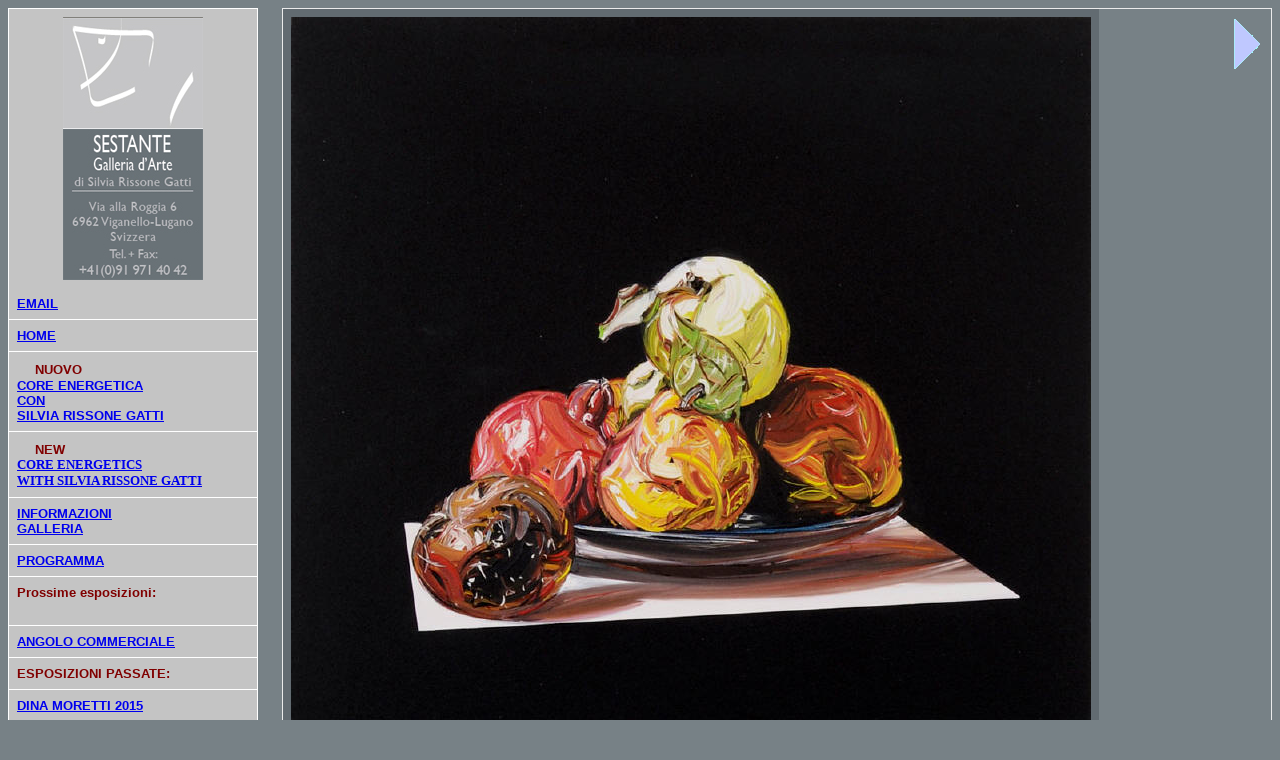

--- FILE ---
content_type: text/html
request_url: http://galleria-sestante.ch/anna-sala/art_arte_kunst_1.htm
body_size: 2453
content:
<html>

<head>
<meta http-equiv="Content-Type" content="text/html; charset=windows-1252">
<title>Art exhibition Kunstausstellung esposizione d'arte 1</title>
<meta HTTP-EQUIV="refresh" CONTENT="15;URL=art_arte_kunst_2.htm">
<meta name="GENERATOR" content="Microsoft FrontPage 5.0">
<meta name="ProgId" content="FrontPage.Editor.Document">
<meta name="Microsoft Theme" content="none, default">
<meta name="Microsoft Border" content="lb, default">
</head>

<body stylesrc="index.html" bgcolor="#778186" text="#F2F2F2" vlink="#000080"><!--msnavigation--><table dir="ltr" border="0" cellpadding="0" cellspacing="0" width="100%"><tr><td valign="top" width="1%">
<table border="1" cellpadding="8" cellspacing="0" bordercolor="#FFFFFF" width="250" bgcolor="#C4C4C4" style="border-collapse: collapse">
	<tr>
		<td bgcolor="#C4C4C4" style="border-bottom-style: none; border-bottom-width: medium" height="262">
		<p align="center"><a href="../index.html"><font size="2">
		<img border="0" src="../_borders/logo-sestante.jpg" alt="HOME" width="140" height="263"></font></a></td>
	</tr>
	<tr>
		<td bgcolor="#C4C4C4" style="border-top-style: none; border-top-width: medium" height="15">
		<b><a href="mailto:info@galleria-sestante.ch">
		<font face="Arial" size="2">EMAIL</font></a></b></td>
	</tr>
	<tr>
		<td height="12"><b><font face="Arial" size="2"><a href="../index.html">
		HOME</a></font></b></td>
	</tr>
	<tr>
		<td height="26"><font face="Arial" size="2">
		<img src="http://www.adhikara.com/gif/sfera_colore.gif" height="14" border="0" width="14">
		</font><b><font face="Arial" size="2" color="#800000">NUOVO</font></b><font size="2"><br>
		</font><b><font face="Arial" size="2">
		<a href="https://core-energetica.ch/">CORE ENERGETICA <br>
		CON <br>
		SILVIA RISSONE GATTI</a></font></b></td>
	</tr>
	<tr>
		<td height="26"><font face="Arial" size="2">
		<img src="http://www.adhikara.com/gif/sfera_colore.gif" height="14" border="0" width="14">
		</font><b><font face="Arial" size="2" color="#800000">NEW</font></b><font face="Arial" size="2"><br>
		</font><b><font size="2">
		<a href="../core-energetica/core-energetics.htm">CORE ENERGETICS<br>
		WITH SILVIA RISSONE GATTI</a></font></b></td>
	</tr>
	<tr>
		<td height="26"><b><font face="Arial" size="2">
		<a href="../rissone/informazioni.htm">INFORMAZIONI<br>
		GALLERIA</a></font></b></td>
	</tr>
	<tr>
		<td height="13"><b><font face="Arial" size="2">
		<a href="../rissone/programma.htm">PROGRAMMA</a></font></b></td>
	</tr>
	<tr>
		<td height="48"><b><font face="Arial" size="2" color="#800000">Prossime 
		esposizioni:</font></b><font size="2"><br>
&nbsp;</font></td>
	</tr>
	<tr>
		<td height="13"><b><font face="Arial" size="2">
		<a href="../rissone/angolo_commerciale.htm">ANGOLO COMMERCIALE</a></font></b></td>
	</tr>
	<tr>
		<td height="32"><b><font face="Arial" size="2" color="#800000">
		ESPOSIZIONI PASSATE:</font></b></td>
	</tr>
	<tr>
		<td height="13"><b><font face="Arial" size="2">
		<a href="../dina-moretti/index.html">DINA MORETTI 2015</a></font></b></td>
	</tr>
	<tr>
		<td height="13"><b><font face="Arial" size="2">
		<a href="../tommaso-santucci/index.html">TOMMASO SANTUCCI<br>
		2015</a></font></b></td>
	</tr>
	<tr>
		<td height="13"><b><font face="Arial" size="2">
		<a href="../giovanni-zgraggen/index.html">GIOVANNI ZGRAGGEN<br>
		2014</a></font></b></td>
	</tr>
	<tr>
		<td height="13"><b><font face="Arial" size="2" color="#800000">
		<a href="../diana-wild/index.html">DIANA WILD</a></font></b><a href="../diana-wild/index.html"><b><font face="Arial" size="2">
		</font></b></a><font face="Arial" color="#800000"><b><font size="2">
		<a href="../diana-wild/index.html">&nbsp;2014</a></font></b></font></td>
	</tr>
	<tr>
		<td height="13"><b><font face="Arial" size="2" color="#000000">
		<a href="../con-creta/OPEN_GALLERY_ESTATE_14_DD.pdf">OPEN GALLERY <br>
		6 LUGLIO 2014</a></font></b></td>
	</tr>
	<tr>
		<td height="13"><b><font face="Arial" size="2" color="#000000">
		<a href="../con-creta/index.html">TEATRO CON-CRETA 2014</a></font></b></td>
	</tr>
	<tr>
		<td height="13"><b><font face="Arial" size="2">
		<a href="../marcello-togni/index.html">MARCELLO TOGNI 2013</a></font></b></td>
	</tr>
	<tr>
		<td height="13"><b><font face="Arial" size="2">
		<a href="index.html">ANNA SALA 2013</a></font></b></td>
	</tr>
	<tr>
		<td height="13"><b><font color="#800000" face="Arial" size="2">
		<a href="../eva-antonini-2012/index.html">EVA ANTONINI 2012</a></font></b></td>
	</tr>
	<tr>
		<td height="13"><b><font face="Arial" size="2" color="#0000FF">
		<a href="../imre-reiner/index.html">IMRE REINER 2012</a></font></b></td>
	</tr>
	<tr>
		<td height="13"><b><font face="Arial" size="2" color="#00FF00">
		<a href="../marisa-altepost/index.html">MARISA ALTEPOST </a></font>
		<a href="../marisa-altepost/index.html"><font size="2" face="Arial">2011</font></a><font size="2"><br>
		<br>
		</font><font color="#800000" face="Arial" size="2">
		<a href="../eva-antonini/index.html">EVA ANTONINI </a></font>
		<a href="../eva-antonini/index.html"><font size="2" face="Arial">2011</font></a><font size="2"><br>
		<br>
		</font><font face="Arial" size="2" color="#00FF00">
		<a target="_blank" href="../vincenzo-altepost/index.html">VINCENZO 
		ALTEPOST </a></font>
		<a target="_blank" href="../vincenzo-altepost/index.html">
		<font size="2" face="Arial">2011</font></a></b></td>
	</tr>
	<tr>
		<td height="13"><b><font face="Arial" size="2">
		<a href="../silli-togni/index.html">SILLI TOGNI 2010</a></font></b></td>
	</tr>
	<tr>
		<td height="13"><b><font face="Arial" size="2">
		<a href="../pietro-salati/index.html">PIETRO SALATI 2010</a></font></b></td>
	</tr>
	<tr>
		<td height="13"><b><font face="Arial" size="2">
		<a href="../giuliano-togni/index.html">GIULIANO TOGNI 2008</a></font></b></td>
	</tr>
	<tr>
		<td height="13"><b><font face="Arial" size="2">
		<a href="../fiorenza-casanova/index.html">FIORENZA CASANOVA 2008</a></font></b></td>
	</tr>
	<tr>
		<td height="13"><b><font face="Arial" size="2">
		<a href="../cornelia-forster-2007/index.html">CORNELIA FORSTER 2007</a></font></b></td>
	</tr>
	<tr>
		<td height="13"><b><font face="Arial" size="2">
		<a href="../luigi-taddei/index.html">LUIGI TADDEI 2007</a></font></b></td>
	</tr>
	<tr>
		<td height="13"><b><font face="Arial" size="2">
		<a href="../agliati-mascioni-rissone/index.html">MARIO AGLIATI 2006</a><br>
		<a href="../agliati-mascioni-rissone/index.html"><br>
		GRYTZKO MASCIONI 2006</a><br>
		<a href="../agliati-mascioni-rissone/index.html"><br>
		EMILIO RISSONE 2006</a></font></b></td>
	</tr>
	<tr>
		<td height="13"><b><font face="Arial" size="2" color="#000080">EMILIO 
		RISSONE 2005</font></b></td>
	</tr>
	<tr>
		<td height="13"><b><font face="Arial" size="2">
		<a href="../fredi-schafroth/index.html">FREDI SCHAFROTH 2005</a></font></b></td>
	</tr>
	<tr>
		<td height="13"><b><font face="Arial" size="2">
		<a href="../jean-marc-buehler/esposizione.html">JEAN MARC BUEHLER 2005</a><br>
		<br>
		<a href="../marco-piffaretti/esposizione.html">MARCO PIFFARETTI 2005 </a>
		</font></b></td>
	</tr>
	<tr>
		<td height="13"><b><font face="Arial" size="2">
		<a href="../gianni-gianella/esposizione.html">GIANNI GIANELLA 2004</a></font></b></td>
	</tr>
	<tr>
		<td height="13"><b><font face="Arial" size="2">
		<a href="../raffaello-ossola/esposizione.html">RAFFAELLO OSSOLA 2004</a></font></b></td>
	</tr>
	<tr>
		<td height="13"><b><font face="Arial" size="2" color="#000080">EMILIO 
		RISSONE 2004</font></b></td>
	</tr>
	<tr>
		<td height="13"><b><font face="Arial" size="2">
		<a href="../felice-filippini/index.html">FELICE FILIPPINI 2004</a></font></b></td>
	</tr>
	<tr>
		<td height="13"><b><font face="Arial" size="2">
		<a href="../hans-brun/index.html">HANS BRUN 2003</a></font></b></td>
	</tr>
	<tr>
		<td height="13"><b><font face="Arial" size="2">
		<a href="../cornelia-forster/index.html">CORNELIA FORSTER 2003</a></font></b></td>
	</tr>
	<tr>
		<td height="13"><b><font face="Arial" size="2">
		<a href="../manifesti/soccorso_svizzero_inverno.htm">MANIFESTI SVIZZERI 
		2003</a></font></b></td>
	</tr>
	<tr>
		<td height="13"><b><font face="Arial" size="2" color="#000080">EMILIO 
		RISSONE 2002</font></b></td>
	</tr>
	<tr>
		<td height="13">&nbsp;</td>
	</tr>
	<tr>
		<td height="13"><b><font face="Arial" size="2">
		<a href="../rissone/link.htm">LINK D'ARTE</a></font></b></td>
	</tr>
	<tr>
		<td height="31"><a href="#Top"><font size="2">
		<img border="0" src="../top_senza_sfondo.gif" width="31" height="31"></font></a></td>
	</tr>
</table>

</td><td valign="top" width="24"></td><!--msnavigation--><td valign="top">

<table border="1" cellpadding="8" cellspacing="0" style="border-collapse: collapse" bordercolor="#EBEBEB" width="100%">
  <tr>
    <td width="78%" valign="top" style="border-right-style: none; border-right-width: medium" bgcolor="#626B71">
    <p align="center"><a href="anna-sala-02.jpg">
    <img border="0" src="anna-sala-02_small.jpg" xthumbnail-orig-image="anna-sala-02.jpg" width="800" height="797"></a><br>
    <br>
    <font face="Arial" size="2" color="#CCCCCC">Anna Sala </font></td>
    <td width="22%" valign="top" style="border-left-style: none; border-left-width: medium">
    <p align="right"><font size="1" face="Arial"><a href="art_arte_kunst_2.htm">
    <img alt="To the next picture - Zum nächsten Bild - Alla prossima immagine - À la prochaine image" src="rechtspfeil2.gif" border="0" width="33" height="55"></a></font><font face="Arial"><br>
    &nbsp;</font><p align="left">
    &nbsp;</td>
  </tr>
  <tr>
    <td width="100%" valign="top" colspan="2">
    <p align="right"><font size="1" face="Arial"><a href="index.html">HOME 
    ARTIST</a><br>
    <br>
    <a href="biography.htm">BIOGRAPHY</a><br>
    <br>
          <a href="sitemap.htm">SITEMAP</a></font></td>
  </tr>
  </table>

<!--msnavigation--></td></tr><!--msnavigation--></table><!--msnavigation--><table border="0" cellpadding="0" cellspacing="0" width="100%"><tr><td>

<p align="center">&nbsp;</p>
<p align="center">&nbsp;</p>
<p align="center">&nbsp;</p>
<p align="center">&nbsp;</p>
<p align="center">&nbsp;</p>
<p align="center">&nbsp;</p>
<p align="center">&nbsp;</p>
<p align="center">&nbsp;</p>
<p align="center">&nbsp;</p>
<p align="center"><font face="Arial">004191 971 40 42</font><font face="Arial" color="#EEEEEE"><br>
</font><font face="Arial"><a href="mailto:info@galleria-sestante.ch">
info@galleria-sestante.ch</a>&nbsp; </font></p>
<p align="center">&nbsp;</p>
<p align="center">&nbsp;</p>
<p align="center">&nbsp;</p>
<p align="center">&nbsp;</p>
<p align="center">&nbsp;</p>
<p align="center">&nbsp;</p>
<p align="center">&nbsp;</p>
<p align="center">&nbsp;</p>
<p align="center">&nbsp;</p>
<p align="center">&nbsp;</p>
<p align="center">&nbsp;</p>
<p align="center">&nbsp;</p>
<p align="center">&nbsp;</p>
<p align="center">&nbsp;</p>
<p align="center">&nbsp;</p>
<p align="center">&nbsp;</p>
<p align="center">&nbsp;</p>
<p align="center">&nbsp;</p>
<p align="center">&nbsp;</p>
<p align="center">&nbsp;</p>
<p align="center"><br>
<br>
&nbsp;</p>

</td></tr><!--msnavigation--></table></body>

</html>